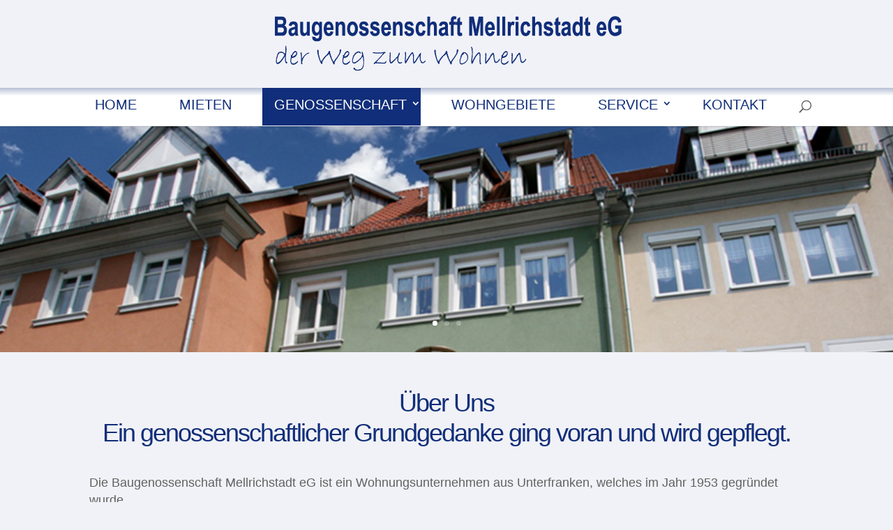

--- FILE ---
content_type: text/css
request_url: https://www.bauge-mellrichstadt.de/wp-content/themes/Bauge/style.css?ver=4.27.5
body_size: 2727
content:
/*
Theme Name: Baugenossenschaft Mellrichstadt
Description: Childtheme 
Author: webPlum
Author URI:
Template: Divi
Version: 1.0
*/


/*** Typographie ***/
h1, h2{letter-spacing: -2px;}
h2{font-size: 36px !important;}
h4{font-size: 24px !important;}

@media only screen and (max-width: 980px){
	h1, h2 {font-size: 29px !important;}
}

/*** Header - Logobereich ***/
#main-header {
     background-color: #f1f2f7;
}


/*** Main-Menu ***/
.et_header_style_centered #main-header div#et-top-navigation {
    text-align: center;
    border-top: 1px solid #f1f2f7;
    padding: 0;
    border-bottom: 1px solid #f1f2f7;
	background: rgb(184,192,215); /* Old browsers */
	background: -moz-linear-gradient(top, rgba(184,192,215,1) 0%, rgba(255,255,255,1) 21%); /* FF3.6-15 */
	background: -webkit-linear-gradient(top, rgba(184,192,215,1) 0%,rgba(255,255,255,1) 21%); /* Chrome10-25,Safari5.1-6 */
	background: linear-gradient(to bottom, rgba(184,192,215,1) 0%,rgba(255,255,255,1) 21%); /* W3C, IE10+, FF16+, Chrome26+, Opera12+, Safari7+ */
	filter: progid:DXImageTransform.Microsoft.gradient( startColorstr='#b8c0d7', endColorstr='#ffffff',GradientType=0 ); /* IE6-9 */
}

.et_header_style_centered #top-menu > li > a {
    padding: 17px;
}

#top-menu li a{
    color: #112e7a;
}

#top-menu li.current-menu-item > a, #top-menu li.current-menu-ancestor > a {
    color: #ffffff;
	background-color:#112e7a;
}

#et-secondary-nav .menu-item-has-children>a:first-child:after, #top-menu .menu-item-has-children>a:first-child:after {
    top: 15px;
}

/*** Sub-Menu ***/
.nav li ul {width: 240px; padding: 0 !important;}
#top-menu li li {padding: 0;}
#top-menu li li a {width: 240px; padding: 6px 20px; font-size: 18px;}


/*** Footer ***/
#footer-info {
   width: 100%;}

#footer-info a {
    font-weight: 500;
}

#footer-info a:hover {
    opacity: 0.5;
    color: #ebebeb;
}

#ig-copyright{
   float: left;}

#et-footer-nav {
   float: right;
   width: 40%;
   background-color: #112e7a;}

.container {
   position: relative;
   text-align: left;
   width: 100%;}

.bottom-nav {
   padding: 0;
   float: right;}

.et-social-icons {
   float: left;}

@media all and (max-width: 980px) {

/*** Footer ***/
#ig-copyright{
   max-width: 100% important;
   float: none;
   text-align: center;}

#et-footer-nav{
   clear:right;
   width: 100%;}

.et-social-icons {
   clear:left;
   width: 100%;}

.bottom-nav {
   float: none;
   padding: 2% 0 3% 0;}

.bottom-nav li {
   padding-left: 22px;}

.et-social-icons li{
   margin-left: 0px;
   padding-right: 10px;}

.container {
    position: relative;
    text-align: left;
    width: 80%;
    padding: 3% 0 5% 0;
}

#et-footer-nav .container {
    width: 100%;
    padding: 0;
}

}


/*** PlugIn ***/
.location{
    font-size: 15px;
    font-style: normal;
}
.propery-style-6 .post-description {
    font-size: 18px !important;
}